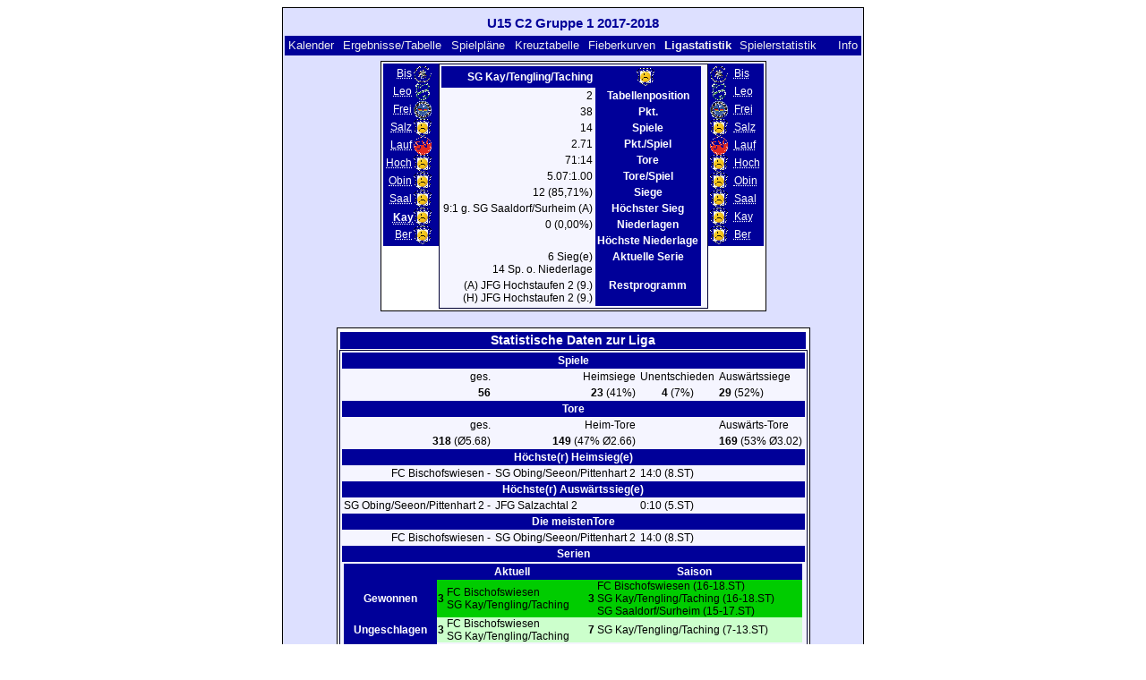

--- FILE ---
content_type: text/html; charset=UTF-8
request_url: https://klarakolumna.bplaced.net/lmo/lmo.php?action=stats&file=u15c2gruppe11718.l98&stat1=0&stat2=9&lmouserlang=Deutsch
body_size: 3006
content:
<!DOCTYPE HTML PUBLIC "-//W3C//DTD HTML 4.01 Transitional//EN"
					"http://www.w3.org/TR/html4/loose.dtd">
<html lang="de">
<head>
<title>U15 C2 Gruppe 1 2017-2018</title>
<meta http-equiv="Content-Type" content="text/html; charset=utf-8">

  <link type='text/css' rel='stylesheet' href='https://klarakolumna.bplaced.net/lmo/lmo-style-nc.php'>
  <style type='text/css'>@import url('https://klarakolumna.bplaced.net/lmo/lmo-style.php');</style>
</head>
<body>
  <div align="center">
    <table class="lmoMain" cellspacing="0" cellpadding="0" border="0">
      <tr>
        <td colspan="2" align="center"><h1>U15 C2 Gruppe 1 2017-2018</h1></td>
      </tr>
      <tr>
        <td colspan="2" align="center"></td>
      </tr>
      <tr>
        <td class="lmoMenu" align="left"><a href='/lmo/lmo.php?file=u15c2gruppe11718.l98&amp;action=cal&amp;st=18' title='Anzeige des Kalenders der Liga'>Kalender</a>&nbsp;&nbsp;<a href='/lmo/lmo.php?file=u15c2gruppe11718.l98&amp;action=results' title='Anzeige der Spielergebnisse und Tabelle eines bestimmten Spieltags'>Ergebnisse/Tabelle</a>&nbsp;&nbsp;<a href='/lmo/lmo.php?file=u15c2gruppe11718.l98&amp;action=program' title='Anzeige des Spielplans einer bestimmten Mannschaft'>Spielpläne</a>&nbsp;&nbsp;<a href='/lmo/lmo.php?file=u15c2gruppe11718.l98&amp;action=cross' title='Anzeige aller Ergebnisse auf einen Blick'>Kreuztabelle</a>&nbsp;&nbsp;<a href='/lmo/lmo.php?file=u15c2gruppe11718.l98&amp;action=graph&amp;stat1=9&amp;stat2=0' title='Anzeige der Fieberkurven'>Fieberkurven</a>&nbsp;&nbsp;Ligastatistik&nbsp;&nbsp;<a href='/lmo/lmo.php?file=u15c2gruppe11718.l98&amp;action=spieler' title='Anzeige der Spielerstatistiken'>Spielerstatistik</a>&nbsp;&nbsp;&nbsp;&nbsp;<td class="lmoMenu" align="right"><a href='/lmo/lmo.php?file=u15c2gruppe11718.l98&amp;action=info' title='Informationen zu diesem PHP-Script und seinem Autor'>Info</a></td>
      </tr>
      <tr>
        <td colspan="2" align="center">
<table class="lmoMiddle" cellspacing="0" cellpadding="0" border="0">
  <tr>
    <td valign="top" align="center">
      <table class="lmoMenu" cellspacing="0" cellpadding="0" border="0">        <tr>
          <td align="right">
            <abbr title="Die Statistik 1 von FC Bischofswiesen">            <a href="/lmo/lmo.php?action=stats&amp;file=u15c2gruppe11718.l98&amp;stat1=1&amp;stat2=0">Bis</a></abbr>
          </td>
          <td><img src='https://klarakolumna.bplaced.net/lmo/img/teams/small/FC%20Bischofswiesen.gif' width="20" height="20"  alt='' /> &nbsp;</td>
        </tr>        <tr>
          <td align="right">
            <abbr title="Die Statistik 1 von SV Leobendorf">            <a href="/lmo/lmo.php?action=stats&amp;file=u15c2gruppe11718.l98&amp;stat1=2&amp;stat2=0">Leo</a></abbr>
          </td>
          <td><img src='https://klarakolumna.bplaced.net/lmo/img/teams/small/SV%20Leobendorf.gif' width="20" height="20"  alt='' /> &nbsp;</td>
        </tr>        <tr>
          <td align="right">
            <abbr title="Die Statistik 1 von ESV Freilassing">            <a href="/lmo/lmo.php?action=stats&amp;file=u15c2gruppe11718.l98&amp;stat1=3&amp;stat2=0">Frei</a></abbr>
          </td>
          <td><img src='https://klarakolumna.bplaced.net/lmo/img/teams/small/ESV%20Freilassing.gif' width="20" height="20"  alt='' /> &nbsp;</td>
        </tr>        <tr>
          <td align="right">
            <abbr title="Die Statistik 1 von JFG Salzachtal 2">            <a href="/lmo/lmo.php?action=stats&amp;file=u15c2gruppe11718.l98&amp;stat1=4&amp;stat2=0">Salz</a></abbr>
          </td>
          <td><img src='https://klarakolumna.bplaced.net/lmo/img/teams/small/JFG%20Salzachtal%202.gif' width="20" height="20"  alt='' /> &nbsp;</td>
        </tr>        <tr>
          <td align="right">
            <abbr title="Die Statistik 1 von SV 1927 Laufen">            <a href="/lmo/lmo.php?action=stats&amp;file=u15c2gruppe11718.l98&amp;stat1=5&amp;stat2=0">Lauf</a></abbr>
          </td>
          <td><img src='https://klarakolumna.bplaced.net/lmo/img/teams/small/SV%201927%20Laufen.gif' width="20" height="20"  alt='' /> &nbsp;</td>
        </tr>        <tr>
          <td align="right">
            <abbr title="Die Statistik 1 von JFG Hochstaufen 2">            <a href="/lmo/lmo.php?action=stats&amp;file=u15c2gruppe11718.l98&amp;stat1=6&amp;stat2=0">Hoch</a></abbr>
          </td>
          <td><img src='https://klarakolumna.bplaced.net/lmo/img/teams/small/JFG%20Hochstaufen%202.gif' width="20" height="20"  alt='' /> &nbsp;</td>
        </tr>        <tr>
          <td align="right">
            <abbr title="Die Statistik 1 von SG Obing/Seeon/Pittenhart 2">            <a href="/lmo/lmo.php?action=stats&amp;file=u15c2gruppe11718.l98&amp;stat1=7&amp;stat2=0">Obin</a></abbr>
          </td>
          <td><img src='https://klarakolumna.bplaced.net/lmo/img/teams/small/SG%20ObingSeeonPittenhart%202.gif' width="20" height="20"  alt='' /> &nbsp;</td>
        </tr>        <tr>
          <td align="right">
            <abbr title="Die Statistik 1 von SG Saaldorf/Surheim">            <a href="/lmo/lmo.php?action=stats&amp;file=u15c2gruppe11718.l98&amp;stat1=8&amp;stat2=0">Saal</a></abbr>
          </td>
          <td><img src='https://klarakolumna.bplaced.net/lmo/img/teams/small/SG%20SaaldorfSurheim.gif' width="20" height="20"  alt='' /> &nbsp;</td>
        </tr>        <tr>
          <td align="right">
            <abbr title="Die Statistik 1 von SG Kay/Tengling/Taching">Kay</abbr>
          </td>
          <td><img src='https://klarakolumna.bplaced.net/lmo/img/teams/small/SG%20KayTenglingTaching.gif' width="20" height="20"  alt='' /> &nbsp;</td>
        </tr>        <tr>
          <td align="right">
            <abbr title="Die Statistik 1 von SG Berchtesgaden/Scheffau">            <a href="/lmo/lmo.php?action=stats&amp;file=u15c2gruppe11718.l98&amp;stat1=10&amp;stat2=0">Ber</a></abbr>
          </td>
          <td><img src='https://klarakolumna.bplaced.net/lmo/img/teams/small/SG%20BerchtesgadenScheffau.gif' width="20" height="20"  alt='' /> &nbsp;</td>
        </tr>      </table>
    </td>
    <td valign="top" align="center">
      <table class="lmoInner" cellspacing="0" cellpadding="0" border="0">        <tr>
          <th align="right">SG Kay/Tengling/Taching</th>
          <th align="center"><img src='https://klarakolumna.bplaced.net/lmo/img/teams/small/SG%20KayTenglingTaching.gif' width="20" height="20"  alt='' /> &nbsp;          </th>        </tr>
        <tr>
          <td align="right">2</td>
          <th>Tabellenposition</th>
                  </tr>
        <tr>
          <td align="right">38</td>
          <th>Pkt.</th>
                  </tr>
        <tr>
          <td align="right">14</td>
          <th>Spiele</th>
                  </tr>
        <tr>
          <td align="right">2.71</td>
          <th>Pkt./Spiel</th>
                  </tr>
        <tr>
          <td align="right">71:14</td>
          <th>Tore</th>
                  </tr>
        <tr>
          <td align="right">5.07:1.00</td>
          <th>Tore/Spiel</th>
                  </tr>
        <tr>
          <td align="right">12 (85,71%)</td>
          <th>Siege</th>
                  </tr>
        <tr>
          <td align="right">9:1 g. SG Saaldorf/Surheim (A)</td>
          <th valign="top">Höchster Sieg</th>
                  </tr>
        <tr>
          <td align="right">0 (0,00%)</td>
          <th>Niederlagen</th>
                  </tr>
        <tr>
          <td align="right">&nbsp;</td>
          <th valign="top">Höchste Niederlage</th>
                  </tr>
        <tr>
          <td align="right">6 Sieg(e)<br />14 Sp. o. Niederlage</td>
          <th valign="top">Aktuelle Serie</th>
                  </tr>

<!-- OUTPUT Restprogramm START--><tr><td align="right" valign="top">(A)&nbsp;JFG Hochstaufen 2&nbsp;(9.)<br />(H)&nbsp;JFG Hochstaufen 2&nbsp;(9.)<br /></td><th valign="top">Restprogramm</th><td align="left" valign="top"></td></tr><!-- OUTPUT Restprogramm ENDE-->      </table>
    </td>
    <td valign="top" align="center">
      <table class="lmoMenu" cellspacing="0" cellpadding="0" border="0">        <tr>
          <td><img src='https://klarakolumna.bplaced.net/lmo/img/teams/small/FC%20Bischofswiesen.gif' width="20" height="20"  alt='' /> &nbsp;</td>
          <td align="left">
            <abbr title="Die Statistik 1 von FC Bischofswiesen"><a href="/lmo/lmo.php?action=stats&amp;file=u15c2gruppe11718.l98&amp;stat1=9&amp;stat2=1">Bis</a></abbr>
          </td>
        </tr>        <tr>
          <td><img src='https://klarakolumna.bplaced.net/lmo/img/teams/small/SV%20Leobendorf.gif' width="20" height="20"  alt='' /> &nbsp;</td>
          <td align="left">
            <abbr title="Die Statistik 1 von SV Leobendorf"><a href="/lmo/lmo.php?action=stats&amp;file=u15c2gruppe11718.l98&amp;stat1=9&amp;stat2=2">Leo</a></abbr>
          </td>
        </tr>        <tr>
          <td><img src='https://klarakolumna.bplaced.net/lmo/img/teams/small/ESV%20Freilassing.gif' width="20" height="20"  alt='' /> &nbsp;</td>
          <td align="left">
            <abbr title="Die Statistik 1 von ESV Freilassing"><a href="/lmo/lmo.php?action=stats&amp;file=u15c2gruppe11718.l98&amp;stat1=9&amp;stat2=3">Frei</a></abbr>
          </td>
        </tr>        <tr>
          <td><img src='https://klarakolumna.bplaced.net/lmo/img/teams/small/JFG%20Salzachtal%202.gif' width="20" height="20"  alt='' /> &nbsp;</td>
          <td align="left">
            <abbr title="Die Statistik 1 von JFG Salzachtal 2"><a href="/lmo/lmo.php?action=stats&amp;file=u15c2gruppe11718.l98&amp;stat1=9&amp;stat2=4">Salz</a></abbr>
          </td>
        </tr>        <tr>
          <td><img src='https://klarakolumna.bplaced.net/lmo/img/teams/small/SV%201927%20Laufen.gif' width="20" height="20"  alt='' /> &nbsp;</td>
          <td align="left">
            <abbr title="Die Statistik 1 von SV 1927 Laufen"><a href="/lmo/lmo.php?action=stats&amp;file=u15c2gruppe11718.l98&amp;stat1=9&amp;stat2=5">Lauf</a></abbr>
          </td>
        </tr>        <tr>
          <td><img src='https://klarakolumna.bplaced.net/lmo/img/teams/small/JFG%20Hochstaufen%202.gif' width="20" height="20"  alt='' /> &nbsp;</td>
          <td align="left">
            <abbr title="Die Statistik 1 von JFG Hochstaufen 2"><a href="/lmo/lmo.php?action=stats&amp;file=u15c2gruppe11718.l98&amp;stat1=9&amp;stat2=6">Hoch</a></abbr>
          </td>
        </tr>        <tr>
          <td><img src='https://klarakolumna.bplaced.net/lmo/img/teams/small/SG%20ObingSeeonPittenhart%202.gif' width="20" height="20"  alt='' /> &nbsp;</td>
          <td align="left">
            <abbr title="Die Statistik 1 von SG Obing/Seeon/Pittenhart 2"><a href="/lmo/lmo.php?action=stats&amp;file=u15c2gruppe11718.l98&amp;stat1=9&amp;stat2=7">Obin</a></abbr>
          </td>
        </tr>        <tr>
          <td><img src='https://klarakolumna.bplaced.net/lmo/img/teams/small/SG%20SaaldorfSurheim.gif' width="20" height="20"  alt='' /> &nbsp;</td>
          <td align="left">
            <abbr title="Die Statistik 1 von SG Saaldorf/Surheim"><a href="/lmo/lmo.php?action=stats&amp;file=u15c2gruppe11718.l98&amp;stat1=9&amp;stat2=8">Saal</a></abbr>
          </td>
        </tr>        <tr>
          <td><img src='https://klarakolumna.bplaced.net/lmo/img/teams/small/SG%20KayTenglingTaching.gif' width="20" height="20"  alt='' /> &nbsp;</td>
          <td align="left">
            <abbr title="Die Statistik 1 von SG Kay/Tengling/Taching"><a href="/lmo/lmo.php?action=stats&amp;file=u15c2gruppe11718.l98&amp;stat1=9&amp;stat2=9">Kay</a></abbr>
          </td>
        </tr>        <tr>
          <td><img src='https://klarakolumna.bplaced.net/lmo/img/teams/small/SG%20BerchtesgadenScheffau.gif' width="20" height="20"  alt='' /> &nbsp;</td>
          <td align="left">
            <abbr title="Die Statistik 1 von SG Berchtesgaden/Scheffau"><a href="/lmo/lmo.php?action=stats&amp;file=u15c2gruppe11718.l98&amp;stat1=9&amp;stat2=10">Ber</a></abbr>
          </td>
        </tr>      </table>
    </td>
  </tr>
</table><table class="lmoMiddle" cellspacing="0" cellpadding="0" border="0">
  <tr>
    <td align="center" colspan="5"><h1>Statistische Daten zur Liga</h1></td>
  </tr>
  <tr>
    <td align="center">
      <table class="lmoInner" cellspacing="0" cellpadding="0" border="0">
        <tr>
          <th colspan="4" align="center">Spiele </th>
        </tr>
        <tr>
          <td align="right">ges.</td>
          <td align="right">Heimsiege</td>
          <td align="center">Unentschieden</td>
          <td align="left">Auswärtssiege</td>
        </tr>
        <tr>
          <td align="right"> <strong>56</strong></td>
          <td align="right"> <strong>23</strong> (41%) </td>
          <td align="center"> <strong>4</strong> (7%) </td>
          <td align="left"> <strong>29</strong> (52%) </td>
        </tr>        <tr>
          <th colspan="4" align="center">Tore </th>
        </tr>
        <tr>
          <td align="right">ges. </td>
          <td align="right">Heim-Tore </td>
          <td>&nbsp;</td>
          <td align="left">Auswärts-Tore </td>
        </tr>
        <tr>
          <td align="right"> <strong>318</strong> (Ø5.68) </td>
          <td align="right"> <strong>149</strong> (47% Ø2.66) </td>
          <td>&nbsp;</td>
          <td align="left"> <strong>169</strong> (53% Ø3.02) </td>
        </tr>        <tr>
          <th colspan="4" align="center">Höchste(r) Heimsieg(e)</th>
        </tr><tr>
          <td align="right">FC Bischofswiesen - </td>
          <td align="left">SG Obing/Seeon/Pittenhart 2</td>
          <td colspan="2" align="left">14:0 (8.ST)</td>
        </tr>        <tr>
          <th colspan="4" align="center">Höchste(r) Auswärtssieg(e)</th>
        </tr>
        <tr>
          <td align="right">SG Obing/Seeon/Pittenhart 2 - </td>
          <td align="left">JFG Salzachtal 2</td>
          <td colspan="2" align="left">0:10 (5.ST)</td>
        </tr>          <tr>
          <th colspan="4" align="center">Die meistenTore</th>
        </tr>
        <tr>
          <td align="right">FC Bischofswiesen - </td>
          <td align="left">SG Obing/Seeon/Pittenhart 2</td>
          <td colspan="2" align="left">14:0  (8.ST)</td>
        </tr>        <tr>
          <th colspan="4" align="center">Serien</th>
        </tr>
        <tr>
          <td colspan="4">
            <table width="100%" cellpadding="3" cellspacing="0">
              <tr>
                <th>&nbsp;</th>
                <th colspan="2">Aktuell</th>
                <th colspan="2">Saison</th>
              </tr>
              <tr>
                <th>Gewonnen</th>
                <td align="right" class="lmoTabelleMeister"><strong>3</strong>&nbsp;</td>
                <td class="lmoTabelleMeister">FC Bischofswiesen<br />
SG Kay/Tengling/Taching</td>
                <td align="right" class="lmoTabelleMeister"><strong>3</strong>&nbsp;</td>
                <td class="lmoTabelleMeister">FC Bischofswiesen (16-18.ST)<br />
SG Kay/Tengling/Taching (16-18.ST)<br />
SG Saaldorf/Surheim (15-17.ST)</td>
              </tr>
              <tr>
                <th>Ungeschlagen</th>
                <td align="right" class="lmoTabelleUefa"><strong>3</strong>&nbsp;</td>
                <td class="lmoTabelleUefa">FC Bischofswiesen<br />
SG Kay/Tengling/Taching</td>
                <td align="right" class="lmoTabelleUefa"><strong>7</strong>&nbsp;</td>
                <td class="lmoTabelleUefa">SG Kay/Tengling/Taching (7-13.ST)</td>
              </tr>
              <tr>
                <th>Unentschieden</th>
                <td align="right"><strong>0</strong>&nbsp;</td>
                <td></td>
                <td align="right"><strong>1</strong>&nbsp;</td>
                <td>FC Bischofswiesen (10-10.ST)<br />
SG Kay/Tengling/Taching (10-10.ST)<br />
JFG Salzachtal 2 (2-2.ST)<br />
ESV Freilassing (6-6.ST)<br />
SV 1927 Laufen (6-6.ST)</td>
              </tr>
              <tr>
                <th>Sieglos</th>
                <td align="right" class="lmoTabelleRelegation"><strong>3</strong>&nbsp;</td>
                <td class="lmoTabelleRelegation">SV 1927 Laufen</td>
                <td align="right" class="lmoTabelleRelegation"><strong>6</strong>&nbsp;</td>
                <td class="lmoTabelleRelegation">SV Leobendorf (3-8.ST)</td>
              </tr>
              <tr>
                <th>Verloren</th>
                <td align="right" class="lmoTabelleAbsteiger"><strong>3</strong>&nbsp;</td>
                <td class="lmoTabelleAbsteiger">SV 1927 Laufen</td>
                <td align="right" class="lmoTabelleAbsteiger"><strong>6</strong>&nbsp;</td>
                <td class="lmoTabelleAbsteiger">SV Leobendorf (3-8.ST)</td>
              </tr>
            </table>
          </td>
        </tr>      </table>
    </td>
  </tr>
</table></td>
      </tr>
      <tr>
        <td colspan="2" align="center">        <table width="100%" cellspacing="0" cellpadding="0" border="0">
          <tr>           <td align="center">            </td>
            <td align="center">            </td>
          </tr>
        </table></td>
      </tr>
      <tr>
        <td class="lmoFooter" colspan="2" align="left"><a href='/lmo/lmo.php?action=stats&amp;file=u15c2gruppe11718.l98&amp;stat1=0&amp;stat2=9&amp;lmouserlang=Cestina' title='Cestina'><img src='https://klarakolumna.bplaced.net/lmo/img/Cestina.gif' border='1' title='Cestina' alt='Cestina'></a> <a href='/lmo/lmo.php?action=stats&amp;file=u15c2gruppe11718.l98&amp;stat1=0&amp;stat2=9&amp;lmouserlang=Portugues' title='Portugues'><img src='https://klarakolumna.bplaced.net/lmo/img/Portugues.gif' border='1' title='Portugues' alt='Portugues'></a> <a href='/lmo/lmo.php?action=stats&amp;file=u15c2gruppe11718.l98&amp;stat1=0&amp;stat2=9&amp;lmouserlang=Slovenskega' title='Slovenskega'><img src='https://klarakolumna.bplaced.net/lmo/img/Slovenskega.gif' border='1' title='Slovenskega' alt='Slovenskega'></a> <a href='/lmo/lmo.php?action=stats&amp;file=u15c2gruppe11718.l98&amp;stat1=0&amp;stat2=9&amp;lmouserlang=Espanol' title='Espanol'><img src='https://klarakolumna.bplaced.net/lmo/img/Espanol.gif' border='1' title='Espanol' alt='Espanol'></a> <img title='Deutsch' src='https://klarakolumna.bplaced.net/lmo/img/Deutsch.selected.gif' border='1' alt='Deutsch'> <a href='/lmo/lmo.php?action=stats&amp;file=u15c2gruppe11718.l98&amp;stat1=0&amp;stat2=9&amp;lmouserlang=Nederlands' title='Nederlands'><img src='https://klarakolumna.bplaced.net/lmo/img/Nederlands.gif' border='1' title='Nederlands' alt='Nederlands'></a> <a href='/lmo/lmo.php?action=stats&amp;file=u15c2gruppe11718.l98&amp;stat1=0&amp;stat2=9&amp;lmouserlang=Francais' title='Francais'><img src='https://klarakolumna.bplaced.net/lmo/img/Francais.gif' border='1' title='Francais' alt='Francais'></a> <a href='/lmo/lmo.php?action=stats&amp;file=u15c2gruppe11718.l98&amp;stat1=0&amp;stat2=9&amp;lmouserlang=Norsk' title='Norsk'><img src='https://klarakolumna.bplaced.net/lmo/img/Norsk.gif' border='1' title='Norsk' alt='Norsk'></a> <a href='/lmo/lmo.php?action=stats&amp;file=u15c2gruppe11718.l98&amp;stat1=0&amp;stat2=9&amp;lmouserlang=English' title='English'><img src='https://klarakolumna.bplaced.net/lmo/img/English.gif' border='1' title='English' alt='English'></a> <a href='/lmo/lmo.php?action=stats&amp;file=u15c2gruppe11718.l98&amp;stat1=0&amp;stat2=9&amp;lmouserlang=Magyar' title='Magyar'><img src='https://klarakolumna.bplaced.net/lmo/img/Magyar.gif' border='1' title='Magyar' alt='Magyar'></a> <a href='/lmo/lmo.php?action=stats&amp;file=u15c2gruppe11718.l98&amp;stat1=0&amp;stat2=9&amp;lmouserlang=Romanian' title='Romanian'><img src='https://klarakolumna.bplaced.net/lmo/img/Romanian.gif' border='1' title='Romanian' alt='Romanian'></a> <a href='/lmo/lmo.php?action=stats&amp;file=u15c2gruppe11718.l98&amp;stat1=0&amp;stat2=9&amp;lmouserlang=Italiano' title='Italiano'><img src='https://klarakolumna.bplaced.net/lmo/img/Italiano.gif' border='1' title='Italiano' alt='Italiano'></a> &nbsp;</td>
      </tr>
      <tr>
        <td colspan="2">
          <table width="100%" cellspacing="0" cellpadding="0" border="0">
            <tr>
              <td valign="bottom" align="left"><a href='/lmo/lmo.php' title='Hier können Sie sich eine andere Liga laden'>« zur Ligenübersicht</a>&nbsp;&nbsp;&nbsp;</td>
              <td class="lmoFooter" valign="bottom" align="right">Letztes Update der Liga:&nbsp;30.06.2018 19:04<br>Dauer Berechnungen u. Seitenaufbau: 0.0133 sek.<br><acronym title="Liga Manager Online">LMO</acronym> 4.0.2 - <a href="http://www.liga-manager-online.de/" title="Click here to get informations about this script">� 1997-2009 LMO-Group</a></td>
            </tr>
    	    </table>
        </td>
      </tr>
    </table>
  </div>
</body>
</html>